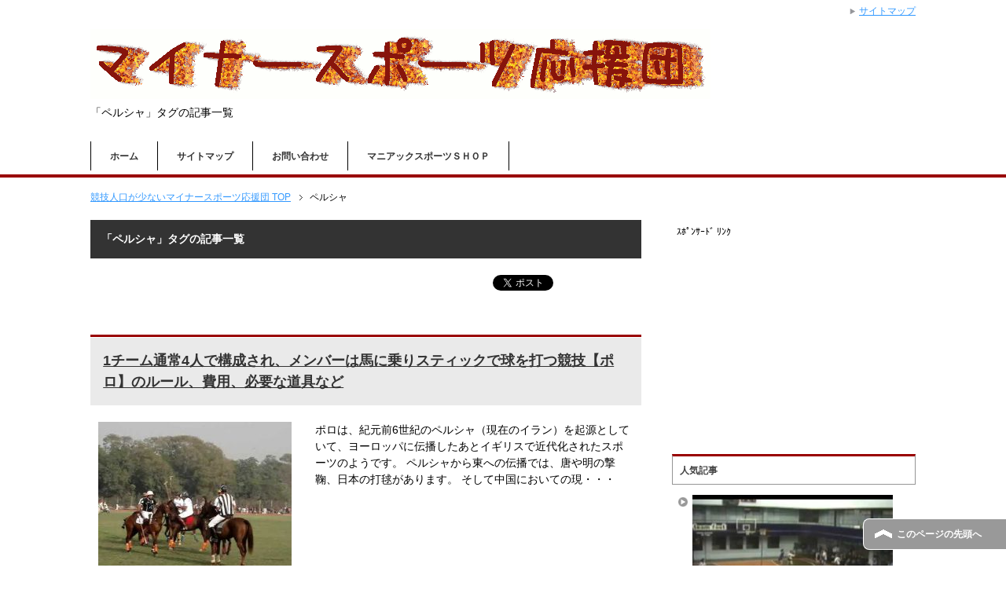

--- FILE ---
content_type: text/html; charset=UTF-8
request_url: https://maniac-sport.com/tag/%E3%83%9A%E3%83%AB%E3%82%B7%E3%83%A3/
body_size: 10226
content:
<!DOCTYPE html PUBLIC "-//W3C//DTD XHTML 1.0 Transitional//EN" "http://www.w3.org/TR/xhtml1/DTD/xhtml1-transitional.dtd">
<html xmlns="http://www.w3.org/1999/xhtml" dir="ltr" xml:lang="ja" lang="ja" xmlns:fb="http://www.facebook.com/2008/fbml">
<head>
<meta http-equiv="Content-Type" content="text/html; charset=UTF-8" />
<title>ペルシャ | 競技人口が少ないマイナースポーツ応援団</title>
<meta name="viewport" content="width=device-width, initial-scale=1.0" />

<meta http-equiv="Content-Style-Type" content="text/css" />
<meta http-equiv="Content-Script-Type" content="text/javascript" />
<!--[if IE]><meta http-equiv="imagetoolbar" content="no" /><![endif]-->

<link rel="stylesheet" href="https://maniac-sport.com/wp-content/themes/keni62_wp_corp_1601071723/common.css" type="text/css" media="all" />
<link rel="stylesheet" href="https://maniac-sport.com/wp-content/themes/keni62_wp_corp_1601071723/layout.css" type="text/css" media="all" />
<link rel="stylesheet" href="https://maniac-sport.com/wp-content/themes/keni62_wp_corp_1601071723/design.css" type="text/css" media="all" />
<link rel="stylesheet" href="https://maniac-sport.com/wp-content/themes/keni62_wp_corp_1601071723/mobile.css" type="text/css" media="all" />
<link rel="stylesheet" href="https://maniac-sport.com/wp-content/themes/keni62_wp_corp_1601071723/mobile_layout.css" type="text/css" media="all" />
<link rel="stylesheet" href="https://maniac-sport.com/wp-content/themes/keni62_wp_corp_1601071723/advanced.css" type="text/css" media="all" />
<link rel="stylesheet" href="https://maniac-sport.com/wp-content/themes/keni62_wp_corp_1601071723/print.css" type="text/css" media="print" />

<link rel="shortcut icon" type="image/x-icon" href="http://maniac-sport.com/wp-content/uploads/2016/01/minnersport-4.png" />
<link rel="apple-touch-icon" href="http://maniac-sport.com/wp-content/uploads/2016/01/minnersport-4.png" />
<link rel="alternate" type="application/atom+xml" title="競技人口が少ないマイナースポーツ応援団 Atom Feed" href="https://maniac-sport.com/feed/atom/" />

<!-- All in One SEO Pack 3.2.9 によって Michael Torbert の Semper Fi Web Design[326,368] -->
<meta name="robots" content="noindex,follow" />

<script type="application/ld+json" class="aioseop-schema">{"@context":"https://schema.org","@graph":[{"@type":"Organization","@id":"https://maniac-sport.com/#organization","url":"https://maniac-sport.com/","name":"\u7af6\u6280\u4eba\u53e3\u304c\u5c11\u306a\u3044\u30de\u30a4\u30ca\u30fc\u30b9\u30dd\u30fc\u30c4\u5fdc\u63f4\u56e3","sameAs":[]},{"@type":"WebSite","@id":"https://maniac-sport.com/#website","url":"https://maniac-sport.com/","name":"\u7af6\u6280\u4eba\u53e3\u304c\u5c11\u306a\u3044\u30de\u30a4\u30ca\u30fc\u30b9\u30dd\u30fc\u30c4\u5fdc\u63f4\u56e3","publisher":{"@id":"https://maniac-sport.com/#organization"}},{"@type":"CollectionPage","@id":"https://maniac-sport.com/tag/%e3%83%9a%e3%83%ab%e3%82%b7%e3%83%a3/#collectionpage","url":"https://maniac-sport.com/tag/%e3%83%9a%e3%83%ab%e3%82%b7%e3%83%a3/","inLanguage":"ja","name":"\u30da\u30eb\u30b7\u30e3","isPartOf":{"@id":"https://maniac-sport.com/#website"}}]}</script>
<link rel="canonical" href="https://maniac-sport.com/tag/%e3%83%9a%e3%83%ab%e3%82%b7%e3%83%a3/" />
			<script type="text/javascript" >
				window.ga=window.ga||function(){(ga.q=ga.q||[]).push(arguments)};ga.l=+new Date;
				ga('create', 'UA-72071862-1', 'auto');
				// Plugins
				
				ga('send', 'pageview');
			</script>
			<script async src="https://www.google-analytics.com/analytics.js"></script>
			<!-- All in One SEO Pack -->
<link rel='dns-prefetch' href='//s0.wp.com' />
<link rel='dns-prefetch' href='//secure.gravatar.com' />
<link rel='dns-prefetch' href='//s.w.org' />
<link rel="alternate" type="application/rss+xml" title="競技人口が少ないマイナースポーツ応援団 &raquo; フィード" href="https://maniac-sport.com/feed/" />
<link rel="alternate" type="application/rss+xml" title="競技人口が少ないマイナースポーツ応援団 &raquo; コメントフィード" href="https://maniac-sport.com/comments/feed/" />
<link rel="alternate" type="application/rss+xml" title="競技人口が少ないマイナースポーツ応援団 &raquo; ペルシャ タグのフィード" href="https://maniac-sport.com/tag/%e3%83%9a%e3%83%ab%e3%82%b7%e3%83%a3/feed/" />
		<script type="text/javascript">
			window._wpemojiSettings = {"baseUrl":"https:\/\/s.w.org\/images\/core\/emoji\/2.2.1\/72x72\/","ext":".png","svgUrl":"https:\/\/s.w.org\/images\/core\/emoji\/2.2.1\/svg\/","svgExt":".svg","source":{"concatemoji":"https:\/\/maniac-sport.com\/wp-includes\/js\/wp-emoji-release.min.js?ver=4.7.29"}};
			!function(t,a,e){var r,n,i,o=a.createElement("canvas"),l=o.getContext&&o.getContext("2d");function c(t){var e=a.createElement("script");e.src=t,e.defer=e.type="text/javascript",a.getElementsByTagName("head")[0].appendChild(e)}for(i=Array("flag","emoji4"),e.supports={everything:!0,everythingExceptFlag:!0},n=0;n<i.length;n++)e.supports[i[n]]=function(t){var e,a=String.fromCharCode;if(!l||!l.fillText)return!1;switch(l.clearRect(0,0,o.width,o.height),l.textBaseline="top",l.font="600 32px Arial",t){case"flag":return(l.fillText(a(55356,56826,55356,56819),0,0),o.toDataURL().length<3e3)?!1:(l.clearRect(0,0,o.width,o.height),l.fillText(a(55356,57331,65039,8205,55356,57096),0,0),e=o.toDataURL(),l.clearRect(0,0,o.width,o.height),l.fillText(a(55356,57331,55356,57096),0,0),e!==o.toDataURL());case"emoji4":return l.fillText(a(55357,56425,55356,57341,8205,55357,56507),0,0),e=o.toDataURL(),l.clearRect(0,0,o.width,o.height),l.fillText(a(55357,56425,55356,57341,55357,56507),0,0),e!==o.toDataURL()}return!1}(i[n]),e.supports.everything=e.supports.everything&&e.supports[i[n]],"flag"!==i[n]&&(e.supports.everythingExceptFlag=e.supports.everythingExceptFlag&&e.supports[i[n]]);e.supports.everythingExceptFlag=e.supports.everythingExceptFlag&&!e.supports.flag,e.DOMReady=!1,e.readyCallback=function(){e.DOMReady=!0},e.supports.everything||(r=function(){e.readyCallback()},a.addEventListener?(a.addEventListener("DOMContentLoaded",r,!1),t.addEventListener("load",r,!1)):(t.attachEvent("onload",r),a.attachEvent("onreadystatechange",function(){"complete"===a.readyState&&e.readyCallback()})),(r=e.source||{}).concatemoji?c(r.concatemoji):r.wpemoji&&r.twemoji&&(c(r.twemoji),c(r.wpemoji)))}(window,document,window._wpemojiSettings);
		</script>
		<style type="text/css">
img.wp-smiley,
img.emoji {
	display: inline !important;
	border: none !important;
	box-shadow: none !important;
	height: 1em !important;
	width: 1em !important;
	margin: 0 .07em !important;
	vertical-align: -0.1em !important;
	background: none !important;
	padding: 0 !important;
}
</style>
<link rel='stylesheet' id='contact-form-7-css'  href='https://maniac-sport.com/wp-content/plugins/contact-form-7/includes/css/styles.css?ver=4.9.1' type='text/css' media='all' />
<link rel='stylesheet' id='toc-screen-css'  href='https://maniac-sport.com/wp-content/plugins/table-of-contents-plus/screen.min.css?ver=2106' type='text/css' media='all' />
<link rel='stylesheet' id='wordpress-popular-posts-css-css'  href='https://maniac-sport.com/wp-content/plugins/wordpress-popular-posts/public/css/wpp.css?ver=4.2.2' type='text/css' media='all' />
<link rel='stylesheet' id='dashicons-css'  href='https://maniac-sport.com/wp-includes/css/dashicons.min.css?ver=4.7.29' type='text/css' media='all' />
<link rel='stylesheet' id='jetpack-widget-social-icons-styles-css'  href='https://maniac-sport.com/wp-content/plugins/jetpack/modules/widgets/social-icons/social-icons.css?ver=20170506' type='text/css' media='all' />
<link rel='stylesheet' id='jetpack_css-css'  href='https://maniac-sport.com/wp-content/plugins/jetpack/css/jetpack.css?ver=6.5.4' type='text/css' media='all' />
<script type='text/javascript' src='https://maniac-sport.com/wp-includes/js/jquery/jquery.js?ver=1.12.4'></script>
<script type='text/javascript' src='https://maniac-sport.com/wp-includes/js/jquery/jquery-migrate.min.js?ver=1.4.1'></script>
<script type='text/javascript' src='https://maniac-sport.com/wp-content/plugins/jquery-vertical-accordion-menu/js/jquery.hoverIntent.minified.js?ver=4.7.29'></script>
<script type='text/javascript' src='https://maniac-sport.com/wp-content/plugins/jquery-vertical-accordion-menu/js/jquery.cookie.js?ver=4.7.29'></script>
<script type='text/javascript' src='https://maniac-sport.com/wp-content/plugins/jquery-vertical-accordion-menu/js/jquery.dcjqaccordion.2.9.js?ver=4.7.29'></script>
<script type='text/javascript'>
/* <![CDATA[ */
var wpp_params = {"sampling_active":"0","sampling_rate":"100","ajax_url":"https:\/\/maniac-sport.com\/wp-json\/wordpress-popular-posts\/v1\/popular-posts\/","ID":"","token":"f090a18186","debug":""};
/* ]]> */
</script>
<script type='text/javascript' src='https://maniac-sport.com/wp-content/plugins/wordpress-popular-posts/public/js/wpp-4.2.0.min.js?ver=4.2.2'></script>
<link rel='https://api.w.org/' href='https://maniac-sport.com/wp-json/' />
<link rel="EditURI" type="application/rsd+xml" title="RSD" href="https://maniac-sport.com/xmlrpc.php?rsd" />
<link rel="wlwmanifest" type="application/wlwmanifest+xml" href="https://maniac-sport.com/wp-includes/wlwmanifest.xml" /> 
<meta name="generator" content="WordPress 4.7.29" />
<script type="text/javascript">
	window._wp_rp_static_base_url = 'https://wprp.zemanta.com/static/';
	window._wp_rp_wp_ajax_url = "https://maniac-sport.com/wp-admin/admin-ajax.php";
	window._wp_rp_plugin_version = '3.6.4';
	window._wp_rp_post_id = '98';
	window._wp_rp_num_rel_posts = '12';
	window._wp_rp_thumbnails = true;
	window._wp_rp_post_title = '1%E3%83%81%E3%83%BC%E3%83%A0%E9%80%9A%E5%B8%B84%E4%BA%BA%E3%81%A7%E6%A7%8B%E6%88%90%E3%81%95%E3%82%8C%E3%80%81%E3%83%A1%E3%83%B3%E3%83%90%E3%83%BC%E3%81%AF%E9%A6%AC%E3%81%AB%E4%B9%97%E3%82%8A%E3%82%B9%E3%83%86%E3%82%A3%E3%83%83%E3%82%AF%E3%81%A7%E7%90%83%E3%82%92%E6%89%93%E3%81%A4%E7%AB%B6%E6%8A%80%E3%80%90%E3%83%9D%E3%83%AD%E3%80%91%E3%81%AE%E3%83%AB%E3%83%BC%E3%83%AB%E3%80%81%E8%B2%BB%E7%94%A8%E3%80%81%E5%BF%85%E8%A6%81%E3%81%AA%E9%81%93%E5%85%B7%E3%81%AA%E3%81%A9';
	window._wp_rp_post_tags = ['%E3%82%A4%E3%82%AE%E3%83%AA%E3%82%B9', '%E8%BF%91%E4%BB%A3%E5%8C%96', '%E3%83%9D%E3%83%AD', '%E3%82%A4%E3%83%A9%E3%83%B3', '%E3%83%A8%E3%83%BC%E3%83%AD%E3%83%83%E3%83%91', '%E3%83%9A%E3%83%AB%E3%82%B7%E3%83%A3', '%E9%99%B8%E4%B8%8A%E3%82%B9%E3%83%9D%E3%83%BC%E3%83%84', '%E3%83%81%E3%83%BC%E3%83%A0%E3%83%BB%E5%A4%9A%E4%BA%BA%E6%95%B0%E3%82%B9%E3%83%9D%E3%83%BC', '%E5%AF%BE%E6%88%A6%E3%82%B9%E3%83%9D%E3%83%BC%E3%83%84', '14', 'lili'];
	window._wp_rp_promoted_content = true;
</script>
<link rel="stylesheet" href="https://maniac-sport.com/wp-content/plugins/wordpress-23-related-posts-plugin/static/themes/vertical.css?version=3.6.4" />
<script type="text/javascript">
<!--
/******************************************************************************
***   COPY PROTECTED BY http://chetangole.com/blog/wp-copyprotect/   version 3.1.0 ****
******************************************************************************/
function clickIE4(){
if (event.button==2){
return false;
}
}
function clickNS4(e){
if (document.layers||document.getElementById&&!document.all){
if (e.which==2||e.which==3){
return false;
}
}
}

if (document.layers){
document.captureEvents(Event.MOUSEDOWN);
document.onmousedown=clickNS4;
}
else if (document.all&&!document.getElementById){
document.onmousedown=clickIE4;
}

document.oncontextmenu=new Function("return false")
// --> 
</script>

<script type="text/javascript">
/******************************************************************************
***   COPY PROTECTED BY http://chetangole.com/blog/wp-copyprotect/   version 3.1.0 ****
******************************************************************************/
function disableSelection(target){
if (typeof target.onselectstart!="undefined") //For IE 
	target.onselectstart=function(){return false}
else if (typeof target.style.MozUserSelect!="undefined") //For Firefox
	target.style.MozUserSelect="none"
else //All other route (For Opera)
	target.onmousedown=function(){return false}
target.style.cursor = "default"
}
</script>

<link rel='dns-prefetch' href='//v0.wordpress.com'/>
<style type='text/css'>img#wpstats{display:none}</style>
	<link rel="stylesheet" href="https://maniac-sport.com/wp-content/plugins/jquery-vertical-accordion-menu/skin.php?widget_id=2&amp;skin=clean" type="text/css" media="screen"  /><!-- All in one Favicon 4.7 --><link rel="icon" href="http://maniac-sport.com/wp-content/uploads/2016/01/minnersport.png" type="image/png"/>
<link rel="apple-touch-icon" href="http://maniac-sport.com/wp-content/uploads/2016/01/minnersport-1.png" />
<link rel="icon" href="https://maniac-sport.com/wp-content/uploads/2017/05/minnersport-60x60.png" sizes="32x32" />
<link rel="icon" href="https://maniac-sport.com/wp-content/uploads/2017/05/minnersport-300x300.png" sizes="192x192" />
<link rel="apple-touch-icon-precomposed" href="https://maniac-sport.com/wp-content/uploads/2017/05/minnersport-300x300.png" />
<meta name="msapplication-TileImage" content="https://maniac-sport.com/wp-content/uploads/2017/05/minnersport-300x300.png" />

<script async src="//pagead2.googlesyndication.com/pagead/js/adsbygoogle.js"></script>
<script>
  (adsbygoogle = window.adsbygoogle || []).push({
    google_ad_client: "ca-pub-8888430323036911",
    enable_page_level_ads: true
  });
</script>

</head>

<body class="archive tag tag-257 col2">

<div id="fb-root"></div>
<div id="container">


<!--▼ヘッダー-->
<div id="header">
<div id="header-in">

<div id="header-title">
<p class="header-logo"><a href="https://maniac-sport.com"><img src="https://maniac-sport.com/wp-content/themes/keni62_wp_corp_1601071723/images/logo.gif" alt="「ペルシャ」タグの記事一覧 | 競技人口が少ないマイナースポーツ応援団" /></a></p>


<h1>「ペルシャ」タグの記事一覧</h1>
</div>

</div>
</div>
<!--▲ヘッダー-->


<!--▼グローバルナビ-->
<div id="global-nav">
<dl id="global-nav-in">
<dt class="btn-gnav">メニュー</dt>
<dd class="menu-wrap">
<ul id="menu" class="menu">
<li id="menu-item-927" class="first menu-item menu-item-type-custom menu-item-object-custom menu-item-home menu-item-927"><a href="http://maniac-sport.com/">ホーム</a></li>
<li id="menu-item-925" class="menu-item menu-item-type-post_type menu-item-object-page menu-item-925"><a href="https://maniac-sport.com/sitemaps/">サイトマップ</a></li>
<li id="menu-item-926" class="menu-item menu-item-type-post_type menu-item-object-page menu-item-926"><a href="https://maniac-sport.com/contact/">お問い合わせ</a></li>
<li id="menu-item-928" class="menu-item menu-item-type-custom menu-item-object-custom menu-item-928"><a href="http://hb.afl.rakuten.co.jp/hgc/152422e1.2fe599f1.14d370b2.603d6ba4/?pc=http%3A%2F%2Fwww.rakuten.co.jp%2Fsportsman%2F&#038;m=http%3A%2F%2Fm.rakuten.co.jp%2Fsportsman%2F&#038;scid=af_shop_txt&#038;link_type=text&#038;ut=eyJwYWdlIjoic2hvcCIsInR5cGUiOiJ0ZXh0IiwiY29sIjowLCJ0YXIiOjEsImNhdCI6IjEiLCJiYW4iOiI2Nzg3NyJ9">マニアックスポーツＳＨＯＰ</a></li>
</ul>
</dd>
</dl>
</div>
<!--▲グローバルナビ-->


<!--main-->
<div id="main">
<!--main-in-->
<div id="main-in">

<!--▼パン屑ナビ-->
<div id="breadcrumbs">
<ol>
<li class="first" itemscope="itemscope" itemtype="http://data-vocabulary.org/Breadcrumb"><a href="https://maniac-sport.com" itemprop="url"><span itemprop="title">競技人口が少ないマイナースポーツ応援団 TOP</span></a></li>
<li><span>ペルシャ</span></li>
</ol>
</div>
<!--▲パン屑ナビ-->

<!--▽メイン＆サブ-->
<div id="main-and-sub">

<!--▽メインコンテンツ-->
<div id="main-contents">


<p class="archive-title">「ペルシャ」タグの記事一覧</p>


<div class="contents">
<ul class="sb m20-b">
<li class="sb-tweet"></li>
<li class="sb-hatebu"></li>
<li class="sb-gplus"></li>
<li class="sb-fb-like"></li>
</ul></div>



<div class="post">
<h2 class="post-title"><a href="https://maniac-sport.com/team/poro-2/" title="1チーム通常4人で構成され、メンバーは馬に乗りスティックで球を打つ競技【ポロ】のルール、費用、必要な道具など">1チーム通常4人で構成され、メンバーは馬に乗りスティックで球を打つ競技【ポロ】のルール、費用、必要な道具など</a></h2>
<p class="post-meta"><span class="post-data"></span> </p>
<div class="contents clearfix">

	<div class="article">

	<!--アイキャッチ画像-->
		<div class="left">
	<a href="https://maniac-sport.com/team/poro-2/" title="1チーム通常4人で構成され、メンバーは馬に乗りスティックで球を打つ競技【ポロ】のルール、費用、必要な道具など"><img width="246" height="200" src="https://maniac-sport.com/wp-content/uploads/2016/04/hqdefault-246x200.jpg" class="attachment-post-thumbnail size-post-thumbnail wp-post-image" alt="" /></a>
	</div>
		<!--/アイキャッチ画像-->

	<!--本文抜粋-->
	<p>ポロは、紀元前6世紀のペルシャ（現在のイラン）を起源としていて、ヨーロッパに伝播したあとイギリスで近代化されたスポーツのようです。 ペルシャから東への伝播では、唐や明の撃鞠、日本の打毬があります。 そして中国においての現・・・</p>
	<p class="link-next"><a href="https://maniac-sport.com/team/poro-2/">「1チーム通常4人で構成され、メンバーは馬に乗りスティックで球を打つ競技【ポロ】のルール、費用、必要な道具など」の続きを読む</a></p>
	<!--/本文抜粋-->

	</div>
	<!--/article-->

</div>

</div>
<!--/post-->


<div class="post">
<h2 class="post-title"><a href="https://maniac-sport.com/team/kaubooi/" title="スポーツのポロの服装をカウボーイに変えて行われる【カウボーイポロ】のルール、費用、必要な道具など">スポーツのポロの服装をカウボーイに変えて行われる【カウボーイポロ】のルール、費用、必要な道具など</a></h2>
<p class="post-meta"><span class="post-data"></span> </p>
<div class="contents clearfix">

	<div class="article">

	<!--アイキャッチ画像-->
		<div class="left">
	<a href="https://maniac-sport.com/team/kaubooi/" title="スポーツのポロの服装をカウボーイに変えて行われる【カウボーイポロ】のルール、費用、必要な道具など"><img width="246" height="200" src="https://maniac-sport.com/wp-content/uploads/2016/03/hqdefault-3-246x200.jpg" class="attachment-post-thumbnail size-post-thumbnail wp-post-image" alt="" /></a>
	</div>
		<!--/アイキャッチ画像-->

	<!--本文抜粋-->
	<p>カウボーイポロは、紀元前6世紀のペルシャ（現在のイラン）を起源として、ヨーロッパに伝播したあとイギリスで近代化されたスポーツのポロの服装をカウボーイに変えて行われるスポーツのようです。 【カウボーイポロの基本のルールにつ・・・</p>
	<p class="link-next"><a href="https://maniac-sport.com/team/kaubooi/">「スポーツのポロの服装をカウボーイに変えて行われる【カウボーイポロ】のルール、費用、必要な道具など」の続きを読む</a></p>
	<!--/本文抜粋-->

	</div>
	<!--/article-->

</div>

</div>
<!--/post-->



</div>
<!--△メインコンテンツ-->


<!--▽サブコンテンツ-->
	<div id="sub-contents" class="sub-column">
	<div class="sub-contents-btn">サブコンテンツ</div>
	<div id="sub-contents-in">
</div>
</div>
<!--△サブコンテンツ-->


</div>
<!--△メイン＆サブ-->


<!--▼サイドバー-->
	<div id="sidebar" class="sub-column">
	<dd id="sidebar-in" class="showSidebar">
<div id="text-2" class="contents widget-conts widget_text">			<div class="textwidget">ｽﾎﾟﾝｻｰﾄﾞ ﾘﾝｸ<br>
<script async src="//pagead2.googlesyndication.com/pagead/js/adsbygoogle.js"></script>
<!-- 知育本文下 -->
<ins class="adsbygoogle"
     style="display:inline-block;width:300px;height:250px"
     data-ad-client="ca-pub-8888430323036911"
     data-ad-slot="3266179186"></ins>
<script>
(adsbygoogle = window.adsbygoogle || []).push({});
</script></div>
		</div>
<div id="wpp-2" class="contents widget-conts popular-posts">
<h3>人気記事</h3>
<!-- WordPress Popular Posts -->

<ul class="wpp-list wpp-list-with-thumbnails">
<li>
<a href="https://maniac-sport.com/individual/sesuto/" title="バスケットボールに似た球技で、団体競技【セストボール】のルール、費用、必要な道具など" target="_self"><img src="https://maniac-sport.com/wp-content/uploads/wordpress-popular-posts/53-featured-255x205.jpg" width="255" height="205" alt="バスケットボールに似た球技で、団体競技【セストボール】のルール、費用、必要な道具など" class="wpp-thumbnail wpp_cached_thumb wpp_featured" /></a>
<a href="https://maniac-sport.com/individual/sesuto/" title="バスケットボールに似た球技で、団体競技【セストボール】のルール、費用、必要な道具など" class="wpp-post-title" target="_self">バスケットボールに似た球技で、団体競技【セストボール】のルール、費用、必要な道具など</a>
</li>
<li>
<a href="https://maniac-sport.com/team/poro-2/" title="1チーム通常4人で構成され、メンバーは馬に乗りスティックで球を打つ競技【ポロ】のルール、費用、必要な道具など" target="_self"><img src="https://maniac-sport.com/wp-content/uploads/wordpress-popular-posts/98-featured-255x205.jpg" width="255" height="205" alt="1チーム通常4人で構成され、メンバーは馬に乗りスティックで球を打つ競技【ポロ】のルール、費用、必要な道具など" class="wpp-thumbnail wpp_cached_thumb wpp_featured" /></a>
<a href="https://maniac-sport.com/team/poro-2/" title="1チーム通常4人で構成され、メンバーは馬に乗りスティックで球を打つ競技【ポロ】のルール、費用、必要な道具など" class="wpp-post-title" target="_self">1チーム通常4人で構成され、メンバーは馬に乗りスティックで球を打つ競技【ポロ】のルール、費用、必要な道具など</a>
</li>
<li>
<a href="https://maniac-sport.com/individual/eihou/" title="古式泳法（こしきえいほう）とも呼ばれる日本古来の泳ぎ方【日本泳法】のルール、費用、必要な道具など" target="_self"><img src="https://maniac-sport.com/wp-content/uploads/wordpress-popular-posts/43-featured-255x205.jpg" width="255" height="205" alt="古式泳法（こしきえいほう）とも呼ばれる日本古来の泳ぎ方【日本泳法】のルール、費用、必要な道具など" class="wpp-thumbnail wpp_cached_thumb wpp_featured" /></a>
<a href="https://maniac-sport.com/individual/eihou/" title="古式泳法（こしきえいほう）とも呼ばれる日本古来の泳ぎ方【日本泳法】のルール、費用、必要な道具など" class="wpp-post-title" target="_self">古式泳法（こしきえいほう）とも呼ばれる日本古来の泳ぎ方【日本泳法】のルール、費用、必要な道具など</a>
</li>
<li>
<a href="https://maniac-sport.com/individual/chekkaa/" title="相手の駒を取り合うゲームである【チェッカー】のルール、費用、必要な道具など" target="_self"><img src="https://maniac-sport.com/wp-content/uploads/wordpress-popular-posts/90-featured-255x205.jpg" width="255" height="205" alt="相手の駒を取り合うゲームである【チェッカー】のルール、費用、必要な道具など" class="wpp-thumbnail wpp_cached_thumb wpp_featured" /></a>
<a href="https://maniac-sport.com/individual/chekkaa/" title="相手の駒を取り合うゲームである【チェッカー】のルール、費用、必要な道具など" class="wpp-post-title" target="_self">相手の駒を取り合うゲームである【チェッカー】のルール、費用、必要な道具など</a>
</li>
<li>
<a href="https://maniac-sport.com/individual/poomu/" title="中世ヨーロッパで成立したテニスの先駆となったスポーツ【リアルテニス（ジュ・ド・ポーム）】のルール、費用、必要な道具など" target="_self"><img src="https://maniac-sport.com/wp-content/uploads/wordpress-popular-posts/39-featured-255x205.jpg" width="255" height="205" alt="中世ヨーロッパで成立したテニスの先駆となったスポーツ【リアルテニス（ジュ・ド・ポーム）】のルール、費用、必要な道具など" class="wpp-thumbnail wpp_cached_thumb wpp_featured" /></a>
<a href="https://maniac-sport.com/individual/poomu/" title="中世ヨーロッパで成立したテニスの先駆となったスポーツ【リアルテニス（ジュ・ド・ポーム）】のルール、費用、必要な道具など" class="wpp-post-title" target="_self">中世ヨーロッパで成立したテニスの先駆となったスポーツ【リアルテニス（ジュ・ド・ポーム）】のルール、費用、必要な道具など</a>
</li>
<li>
<a href="https://maniac-sport.com/team/ranjerii/" title="ユニフォームがブラジャーとパンティーのランジェリー（下着）風の【ランジェリーフットボール】のルール、費用、必要な道具など" target="_self"><img src="https://maniac-sport.com/wp-content/uploads/wordpress-popular-posts/132-featured-255x205.jpg" width="255" height="205" alt="ユニフォームがブラジャーとパンティーのランジェリー（下着）風の【ランジェリーフットボール】のルール、費用、必要な道具など" class="wpp-thumbnail wpp_cached_thumb wpp_featured" /></a>
<a href="https://maniac-sport.com/team/ranjerii/" title="ユニフォームがブラジャーとパンティーのランジェリー（下着）風の【ランジェリーフットボール】のルール、費用、必要な道具など" class="wpp-post-title" target="_self">ユニフォームがブラジャーとパンティーのランジェリー（下着）風の【ランジェリーフットボール】のルール、費用、必要な道具など</a>
</li>
<li>
<a href="https://maniac-sport.com/team/suramu/" title="バスケをメインにトランポリンとアメフトを足したようなスポーツ【スラムボール】のルール、費用、必要な道具など" target="_self"><img src="https://maniac-sport.com/wp-content/uploads/wordpress-popular-posts/52-featured-255x205.jpg" width="255" height="205" alt="バスケをメインにトランポリンとアメフトを足したようなスポーツ【スラムボール】のルール、費用、必要な道具など" class="wpp-thumbnail wpp_cached_thumb wpp_featured" /></a>
<a href="https://maniac-sport.com/team/suramu/" title="バスケをメインにトランポリンとアメフトを足したようなスポーツ【スラムボール】のルール、費用、必要な道具など" class="wpp-post-title" target="_self">バスケをメインにトランポリンとアメフトを足したようなスポーツ【スラムボール】のルール、費用、必要な道具など</a>
</li>
<li>
<a href="https://maniac-sport.com/team/dojji/" title="ドッジボールをトランポリンの上で行う競技【アルティメットドッジボール】のルール、費用、必要な道具など" target="_self"><img src="https://maniac-sport.com/wp-content/uploads/wordpress-popular-posts/45-featured-255x205.jpg" width="255" height="205" alt="ドッジボールをトランポリンの上で行う競技【アルティメットドッジボール】のルール、費用、必要な道具など" class="wpp-thumbnail wpp_cached_thumb wpp_featured" /></a>
<a href="https://maniac-sport.com/team/dojji/" title="ドッジボールをトランポリンの上で行う競技【アルティメットドッジボール】のルール、費用、必要な道具など" class="wpp-post-title" target="_self">ドッジボールをトランポリンの上で行う競技【アルティメットドッジボール】のルール、費用、必要な道具など</a>
</li>
<li>
<a href="https://maniac-sport.com/individual/daiyamondo/" title="ダイヤモンドの光沢を模した頂点が6つある星型の盤面上を用いて遊ぶボードゲーム【ダイヤモンドゲーム】のルール、費用、必要な道具など" target="_self"><img src="https://maniac-sport.com/wp-content/uploads/wordpress-popular-posts/88-featured-255x205.jpg" width="255" height="205" alt="ダイヤモンドの光沢を模した頂点が6つある星型の盤面上を用いて遊ぶボードゲーム【ダイヤモンドゲーム】のルール、費用、必要な道具など" class="wpp-thumbnail wpp_cached_thumb wpp_featured" /></a>
<a href="https://maniac-sport.com/individual/daiyamondo/" title="ダイヤモンドの光沢を模した頂点が6つある星型の盤面上を用いて遊ぶボードゲーム【ダイヤモンドゲーム】のルール、費用、必要な道具など" class="wpp-post-title" target="_self">ダイヤモンドの光沢を模した頂点が6つある星型の盤面上を用いて遊ぶボードゲーム【ダイヤモンドゲーム】のルール、費用、必要な道具など</a>
</li>
<li>
<a href="https://maniac-sport.com/individual/kurokkee/" title="日本のゲートボールが原型で、芝生のコートで行われるイギリス発祥の球技【クロッケー】のルール、費用、必要な道具など" target="_self"><img src="https://maniac-sport.com/wp-content/uploads/wordpress-popular-posts/23-featured-255x205.jpg" width="255" height="205" alt="日本のゲートボールが原型で、芝生のコートで行われるイギリス発祥の球技【クロッケー】のルール、費用、必要な道具など" class="wpp-thumbnail wpp_cached_thumb wpp_featured" /></a>
<a href="https://maniac-sport.com/individual/kurokkee/" title="日本のゲートボールが原型で、芝生のコートで行われるイギリス発祥の球技【クロッケー】のルール、費用、必要な道具など" class="wpp-post-title" target="_self">日本のゲートボールが原型で、芝生のコートで行われるイギリス発祥の球技【クロッケー】のルール、費用、必要な道具など</a>
</li>
</ul>

</div>
<div id="dc_jqaccordion_widget-2" class="contents widget-conts "><h3>カテゴリー別</h3>		
		<div class="dcjq-accordion" id="dc_jqaccordion_widget-2-item">
		
			<ul id="menu-%e3%82%ab%e3%83%86%e3%82%b4%e3%83%aa%e3%83%bc" class="menu"><li id="menu-item-919" class="menu-item menu-item-type-taxonomy menu-item-object-category menu-item-919"><a href="https://maniac-sport.com/category/individual/">個人・少人数スポーツ</a></li>
<li id="menu-item-920" class="menu-item menu-item-type-taxonomy menu-item-object-category menu-item-920"><a href="https://maniac-sport.com/category/team/">チーム・多人数スポーツ</a></li>
<li id="menu-item-917" class="menu-item menu-item-type-taxonomy menu-item-object-category menu-item-917"><a href="https://maniac-sport.com/category/oppose-sport/">対戦スポーツ</a></li>
<li id="menu-item-918" class="menu-item menu-item-type-taxonomy menu-item-object-category menu-item-918"><a href="https://maniac-sport.com/category/land-sport/">陸上スポーツ</a></li>
<li id="menu-item-923" class="menu-item menu-item-type-taxonomy menu-item-object-category menu-item-923"><a href="https://maniac-sport.com/category/water-sport/">水中スポーツ</a></li>
<li id="menu-item-924" class="menu-item menu-item-type-taxonomy menu-item-object-category menu-item-924"><a href="https://maniac-sport.com/category/snow-sport/">雪上スポーツ</a></li>
<li id="menu-item-921" class="menu-item menu-item-type-taxonomy menu-item-object-category menu-item-921"><a href="https://maniac-sport.com/category/martial-arts/">格闘技</a></li>
<li id="menu-item-922" class="menu-item menu-item-type-taxonomy menu-item-object-category menu-item-922"><a href="https://maniac-sport.com/category/mind/">マインド系スポーツ</a></li>
</ul>		
		</div>
		</div>		<div id="recent-posts-2" class="contents widget-conts widget_recent_entries">		<h3>最近の投稿</h3>		<ul>
					<li>
				<a href="https://maniac-sport.com/individual/boxing-2/">【スポーツ口コミ】ボクシングの減量とダイエットの大きな違い</a>
						</li>
					<li>
				<a href="https://maniac-sport.com/team/lawnbowls/">【スポーツ口コミ】高齢者と障害者に大人気！ローンボウルズの魅力</a>
						</li>
					<li>
				<a href="https://maniac-sport.com/individual/kapoera/">【スポーツ体験談】ブラジル好きな友人と行ったカポエラがきつすぎる！</a>
						</li>
					<li>
				<a href="https://maniac-sport.com/individual/bokusinngu/">【スポーツ口コミ】ボクシングを安全に楽しむための用品について</a>
						</li>
					<li>
				<a href="https://maniac-sport.com/individual/bahngolf/">【スポーツ体験談】パターゴルフなのに障害物？その名もバーンゴルフ</a>
						</li>
				</ul>
		</div>		<div id="search-2" class="contents widget-conts widget_search"><form role="search" method="get" id="searchform" action="https://maniac-sport.com/">
	<dl class="search-box">
		<dt><input type="text" class="search" value="" name="s" id="s" /></dt>
		<dd><input type="submit" id="searchsubmit" value="検索" /></dd>
	</dl>
</form></div><div id="categories-2" class="contents widget-conts widget_categories"><h3>カテゴリー</h3><label class="screen-reader-text" for="cat">カテゴリー</label><select  name='cat' id='cat' class='postform' >
	<option value='-1'>カテゴリーを選択</option>
	<option class="level-0" value="2">個人・少人数スポーツ&nbsp;&nbsp;(122)</option>
	<option class="level-0" value="3">チーム・多人数スポーツ&nbsp;&nbsp;(72)</option>
	<option class="level-0" value="4">格闘技&nbsp;&nbsp;(30)</option>
	<option class="level-0" value="5">マインド系スポーツ&nbsp;&nbsp;(16)</option>
	<option class="level-0" value="6">陸上スポーツ&nbsp;&nbsp;(101)</option>
	<option class="level-0" value="8">水中スポーツ&nbsp;&nbsp;(7)</option>
	<option class="level-0" value="7">雪上スポーツ&nbsp;&nbsp;(2)</option>
	<option class="level-0" value="9">対戦スポーツ&nbsp;&nbsp;(152)</option>
</select>

<script type='text/javascript'>
/* <![CDATA[ */
(function() {
	var dropdown = document.getElementById( "cat" );
	function onCatChange() {
		if ( dropdown.options[ dropdown.selectedIndex ].value > 0 ) {
			location.href = "https://maniac-sport.com/?cat=" + dropdown.options[ dropdown.selectedIndex ].value;
		}
	}
	dropdown.onchange = onCatChange;
})();
/* ]]> */
</script>

</div></div>
</div>
<!--▲サイドバー-->




</div>
<!--/main-in-->

</div>
<!--/main-->


<!--▼フッター-->
<div id="footer">
<div id="footer-in">


<!--アドレスエリア-->
<div class="area01">
<h3>プロフィール</h3>
<div class="access">
<div class="area01-freebox">
</div>
</div>
</div>
<!--/アドレスエリア-->


<!--フッターメニュー-->
<div class="area02">
<h3>メニュー</h3>
<div class="footer-menu">
<div class="menu-%e3%82%b0%e3%83%ad%e3%83%bc%e3%83%90%e3%83%ab-container"><ul id="menu-%e3%82%b0%e3%83%ad%e3%83%bc%e3%83%90%e3%83%ab-1" class="menu"><li class="menu-item menu-item-type-custom menu-item-object-custom menu-item-home menu-item-927"><a href="http://maniac-sport.com/">ホーム</a></li>
<li class="menu-item menu-item-type-post_type menu-item-object-page menu-item-925"><a href="https://maniac-sport.com/sitemaps/">サイトマップ</a></li>
<li class="menu-item menu-item-type-post_type menu-item-object-page menu-item-926"><a href="https://maniac-sport.com/contact/">お問い合わせ</a></li>
<li class="menu-item menu-item-type-custom menu-item-object-custom menu-item-928"><a href="http://hb.afl.rakuten.co.jp/hgc/152422e1.2fe599f1.14d370b2.603d6ba4/?pc=http%3A%2F%2Fwww.rakuten.co.jp%2Fsportsman%2F&#038;m=http%3A%2F%2Fm.rakuten.co.jp%2Fsportsman%2F&#038;scid=af_shop_txt&#038;link_type=text&#038;ut=eyJwYWdlIjoic2hvcCIsInR5cGUiOiJ0ZXh0IiwiY29sIjowLCJ0YXIiOjEsImNhdCI6IjEiLCJiYW4iOiI2Nzg3NyJ9">マニアックスポーツＳＨＯＰ</a></li>
</ul></div><div class="menu-%e3%82%ab%e3%83%86%e3%82%b4%e3%83%aa%e3%83%bc-container"><ul id="menu-%e3%82%ab%e3%83%86%e3%82%b4%e3%83%aa%e3%83%bc-1" class="menu"><li class="menu-item menu-item-type-taxonomy menu-item-object-category menu-item-919"><a href="https://maniac-sport.com/category/individual/">個人・少人数スポーツ</a></li>
<li class="menu-item menu-item-type-taxonomy menu-item-object-category menu-item-920"><a href="https://maniac-sport.com/category/team/">チーム・多人数スポーツ</a></li>
<li class="menu-item menu-item-type-taxonomy menu-item-object-category menu-item-917"><a href="https://maniac-sport.com/category/oppose-sport/">対戦スポーツ</a></li>
<li class="menu-item menu-item-type-taxonomy menu-item-object-category menu-item-918"><a href="https://maniac-sport.com/category/land-sport/">陸上スポーツ</a></li>
<li class="menu-item menu-item-type-taxonomy menu-item-object-category menu-item-923"><a href="https://maniac-sport.com/category/water-sport/">水中スポーツ</a></li>
<li class="menu-item menu-item-type-taxonomy menu-item-object-category menu-item-924"><a href="https://maniac-sport.com/category/snow-sport/">雪上スポーツ</a></li>
<li class="menu-item menu-item-type-taxonomy menu-item-object-category menu-item-921"><a href="https://maniac-sport.com/category/martial-arts/">格闘技</a></li>
<li class="menu-item menu-item-type-taxonomy menu-item-object-category menu-item-922"><a href="https://maniac-sport.com/category/mind/">マインド系スポーツ</a></li>
</ul></div></div>
</div>
<!--/フッターメニュー-->


</div>

</div>
<!--▲フッター-->


<!--▼トップメニュー-->
<div id="top">
<div id="top-in">

<ul id="top-menu">
<li><a href="https://maniac-sport.com/sitemaps/">サイトマップ</a></li>
</ul>

</div>
</div>
<!--▲トップメニュー-->


<!--コピーライト-->
<div class="copyright">
<p><small>Copyright (C) 2025 競技人口が少ないマイナースポーツ応援団 <span>All Rights Reserved.</span></small></p>
</div>
<!--/コピーライト-->


</div>
<!--▼ページの先頭へ戻る-->
<p class="page-top"><a href="#container">このページの先頭へ</a></p>
<!--▲ページの先頭へ戻る-->


<script type="text/javascript">
disableSelection(document.body)
</script>
	<div style="display:none">
	</div>
			<script type="text/javascript">
				jQuery(document).ready(function($) {
					jQuery('#dc_jqaccordion_widget-2-item .menu').dcAccordion({
						eventType: 'hover',
						hoverDelay: 0,
						menuClose: true,
						autoClose: true,
						saveState: false,
						autoExpand: false,
						classExpand: 'current-menu-item',
						classDisable: '',
						showCount: true,
						disableLink: false,
						cookie: 'dc_jqaccordion_widget-2',
						speed: 'slow'
					});
				});
			</script>
		
			<script type='text/javascript'>
/* <![CDATA[ */
var wpcf7 = {"apiSettings":{"root":"https:\/\/maniac-sport.com\/wp-json\/contact-form-7\/v1","namespace":"contact-form-7\/v1"},"recaptcha":{"messages":{"empty":"\u3042\u306a\u305f\u304c\u30ed\u30dc\u30c3\u30c8\u3067\u306f\u306a\u3044\u3053\u3068\u3092\u8a3c\u660e\u3057\u3066\u304f\u3060\u3055\u3044\u3002"}},"cached":"1"};
/* ]]> */
</script>
<script type='text/javascript' src='https://maniac-sport.com/wp-content/plugins/contact-form-7/includes/js/scripts.js?ver=4.9.1'></script>
<script type='text/javascript' src='https://s0.wp.com/wp-content/js/devicepx-jetpack.js?ver=202550'></script>
<script type='text/javascript'>
/* <![CDATA[ */
var tocplus = {"smooth_scroll":"1","visibility_show":"\u958b\u304f","visibility_hide":"\u96a0\u3059","width":"Auto"};
/* ]]> */
</script>
<script type='text/javascript' src='https://maniac-sport.com/wp-content/plugins/table-of-contents-plus/front.min.js?ver=2106'></script>
<script type='text/javascript' src='https://secure.gravatar.com/js/gprofiles.js?ver=2025Decaa'></script>
<script type='text/javascript'>
/* <![CDATA[ */
var WPGroHo = {"my_hash":""};
/* ]]> */
</script>
<script type='text/javascript' src='https://maniac-sport.com/wp-content/plugins/jetpack/modules/wpgroho.js?ver=4.7.29'></script>
<script type='text/javascript' src='https://maniac-sport.com/wp-content/themes/keni62_wp_corp_1601071723/js/utility.js?ver=4.7.29'></script>
<script type='text/javascript' src='https://maniac-sport.com/wp-content/themes/keni62_wp_corp_1601071723/js/socialButton.js?ver=4.7.29'></script>
<script type='text/javascript' src='https://maniac-sport.com/wp-includes/js/wp-embed.min.js?ver=4.7.29'></script>
<script type='text/javascript' src='https://stats.wp.com/e-202550.js' async='async' defer='defer'></script>
<script type='text/javascript'>
	_stq = window._stq || [];
	_stq.push([ 'view', {v:'ext',j:'1:6.5.4',blog:'104878605',post:'0',tz:'9',srv:'maniac-sport.com'} ]);
	_stq.push([ 'clickTrackerInit', '104878605', '0' ]);
</script>


</body>
</html>
<!-- Quick Cache file path: /cache/quick-cache/cache/https/maniac-sport-com/tag/-e3-83-9a-e3-83-ab-e3-82-b7-e3-83-a3.html -->
<!-- Quick Cache file built for (https://maniac-sport.com/tag/%E3%83%9A%E3%83%AB%E3%82%B7%E3%83%A3/) in 0.50248 seconds, on: Dec 13th, 2025 @ 9:28 am UTC. -->
<!-- This Quick Cache file will auto-expire (and be rebuilt) on: Dec 20th, 2025 @ 9:28 am UTC (based on your configured expiration time). -->
<!-- +++++++++++++++++++++++++++++++++++++++++++++++++++++++++++++++++++++++++++++++++++++++++++++++++++++++++++++++++++++++++++++++++++++++++++++ -->
<!-- Quick Cache fully functional :-) Cache file served for (https://maniac-sport.com/tag/%E3%83%9A%E3%83%AB%E3%82%B7%E3%83%A3/) in 0.00040 seconds, on: Dec 14th, 2025 @ 1:32 pm UTC. -->

--- FILE ---
content_type: text/html; charset=utf-8
request_url: https://accounts.google.com/o/oauth2/postmessageRelay?parent=https%3A%2F%2Fmaniac-sport.com&jsh=m%3B%2F_%2Fscs%2Fabc-static%2F_%2Fjs%2Fk%3Dgapi.lb.en.H0R5hnEJFgQ.O%2Fd%3D1%2Frs%3DAHpOoo9sMW3biwZqLR-weMeFfAeYoZsLKA%2Fm%3D__features__
body_size: 162
content:
<!DOCTYPE html><html><head><title></title><meta http-equiv="content-type" content="text/html; charset=utf-8"><meta http-equiv="X-UA-Compatible" content="IE=edge"><meta name="viewport" content="width=device-width, initial-scale=1, minimum-scale=1, maximum-scale=1, user-scalable=0"><script src='https://ssl.gstatic.com/accounts/o/2580342461-postmessagerelay.js' nonce="RlAQ8JaL5LMwHs31I8Op0Q"></script></head><body><script type="text/javascript" src="https://apis.google.com/js/rpc:shindig_random.js?onload=init" nonce="RlAQ8JaL5LMwHs31I8Op0Q"></script></body></html>

--- FILE ---
content_type: text/html; charset=utf-8
request_url: https://www.google.com/recaptcha/api2/aframe
body_size: 263
content:
<!DOCTYPE HTML><html><head><meta http-equiv="content-type" content="text/html; charset=UTF-8"></head><body><script nonce="nddmzswmZQ_La7KqaOc79A">/** Anti-fraud and anti-abuse applications only. See google.com/recaptcha */ try{var clients={'sodar':'https://pagead2.googlesyndication.com/pagead/sodar?'};window.addEventListener("message",function(a){try{if(a.source===window.parent){var b=JSON.parse(a.data);var c=clients[b['id']];if(c){var d=document.createElement('img');d.src=c+b['params']+'&rc='+(localStorage.getItem("rc::a")?sessionStorage.getItem("rc::b"):"");window.document.body.appendChild(d);sessionStorage.setItem("rc::e",parseInt(sessionStorage.getItem("rc::e")||0)+1);localStorage.setItem("rc::h",'1765719159156');}}}catch(b){}});window.parent.postMessage("_grecaptcha_ready", "*");}catch(b){}</script></body></html>

--- FILE ---
content_type: text/plain
request_url: https://www.google-analytics.com/j/collect?v=1&_v=j102&a=1507940590&t=pageview&_s=1&dl=https%3A%2F%2Fmaniac-sport.com%2Ftag%2F%25E3%2583%259A%25E3%2583%25AB%25E3%2582%25B7%25E3%2583%25A3%2F&ul=en-us%40posix&dt=%E3%83%9A%E3%83%AB%E3%82%B7%E3%83%A3%20%7C%20%E7%AB%B6%E6%8A%80%E4%BA%BA%E5%8F%A3%E3%81%8C%E5%B0%91%E3%81%AA%E3%81%84%E3%83%9E%E3%82%A4%E3%83%8A%E3%83%BC%E3%82%B9%E3%83%9D%E3%83%BC%E3%83%84%E5%BF%9C%E6%8F%B4%E5%9B%A3&sr=1280x720&vp=1280x720&_u=IEBAAEABAAAAACAAI~&jid=1031461876&gjid=929203624&cid=943350853.1765719156&tid=UA-72071862-1&_gid=377748989.1765719156&_r=1&_slc=1&z=1274619604
body_size: -451
content:
2,cG-NMKJKR885Y